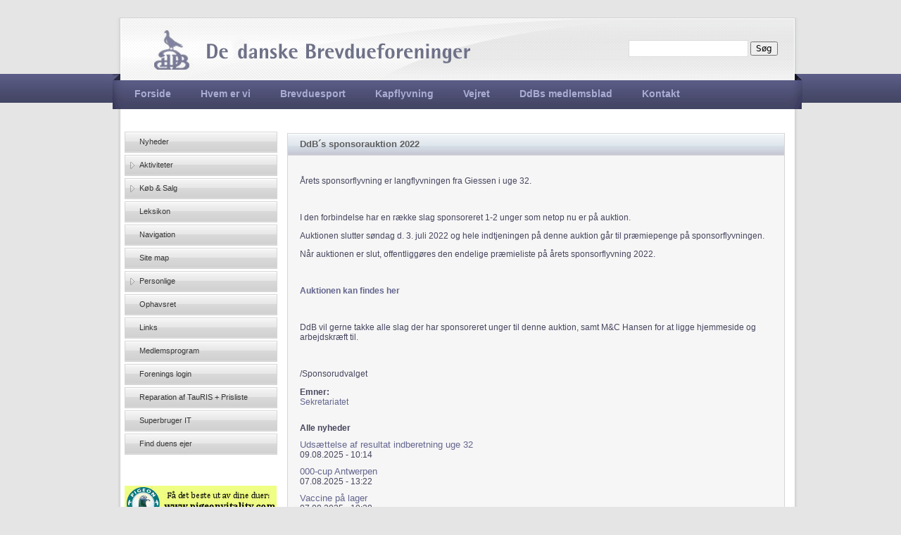

--- FILE ---
content_type: text/html; charset=utf-8
request_url: https://brevduen.dk/nyheder/3274?page=5
body_size: 4460
content:
<!DOCTYPE html PUBLIC "-//W3C//DTD XHTML+RDFa 1.0//EN"
  "http://www.w3.org/MarkUp/DTD/xhtml-rdfa-1.dtd">
<html xmlns="http://www.w3.org/1999/xhtml" xml:lang="da" version="XHTML+RDFa 1.0" dir="ltr">

<head profile="http://www.w3.org/1999/xhtml/vocab">
  <meta http-equiv="Content-Type" content="text/html; charset=utf-8" />
<link rel="shortcut icon" href="https://brevduen.dk/sites/all/themes/bd2_theme/favicon.ico" type="image/vnd.microsoft.icon" />
<link rel="shortlink" href="/node/3274" />
<link rel="canonical" href="/nyheder/3274" />
<meta name="Generator" content="Drupal 7 (http://drupal.org)" />
  <title>DdB´s sponsorauktion 2022 | De danske Brevdueforeninger</title>
  <link type="text/css" rel="stylesheet" href="https://brevduen.dk/sites/default/files/css/css_xE-rWrJf-fncB6ztZfd2huxqgxu4WO-qwma6Xer30m4.css" media="all" />
<link type="text/css" rel="stylesheet" href="https://brevduen.dk/sites/default/files/css/css_LTQqoxybV7eHRQHQGoUCp1kTewXMVgRwLAhk15szbmA.css" media="all" />
<link type="text/css" rel="stylesheet" href="https://brevduen.dk/sites/default/files/css/css_PGbJgHCUCBf4dg7K9Kt8aAwsApndP4GZ9RuToPy3-Fk.css" media="all" />
<link type="text/css" rel="stylesheet" href="https://brevduen.dk/sites/default/files/css/css_kk7_FpGN1_jxEXMlP58Gh_gQD_pcP-ciyNI-fv_c7FI.css" media="all" />
<link type="text/css" rel="stylesheet" href="https://brevduen.dk/sites/default/files/css/css_e0Oi8I1L8cGJ7KxcUbimLkO-ivlPDoZXuBZMWKAz5GY.css" media="print" />

<!--[if lte IE 7]>
<link type="text/css" rel="stylesheet" href="https://brevduen.dk/sites/default/files/css/css_sIsRwCKuAMZS6YJIMFqPXNCtZHxV56wN2ePifCvkLYc.css" media="all" />
<![endif]-->

<!--[if lte IE 6]>
<link type="text/css" rel="stylesheet" href="https://brevduen.dk/sites/default/files/css/css_nuAcAOoOXGdX4OvWfid_wUXS8v4btt8qf2XeSU_42XM.css" media="all" />
<![endif]-->
  <script type="text/javascript" src="https://brevduen.dk/sites/all/modules/jquery_update/replace/jquery/1.10/jquery.min.js?v=1.10.2"></script>
<script type="text/javascript" src="https://brevduen.dk/misc/jquery.once.js?v=1.2"></script>
<script type="text/javascript" src="https://brevduen.dk/misc/drupal.js?t5o8uj"></script>
<script type="text/javascript" src="https://brevduen.dk/sites/default/files/languages/da_76AcUmFAxdOhJZRTO6FcEIQUU-LGwj9Ql7haprH5_lw.js?t5o8uj"></script>
<script type="text/javascript" src="https://brevduen.dk/sites/all/themes/bd2_theme/js/script.js?t5o8uj"></script>
<script type="text/javascript">
<!--//--><![CDATA[//><!--
jQuery.extend(Drupal.settings, {"basePath":"\/","pathPrefix":"","ajaxPageState":{"theme":"bd2_theme","theme_token":"Bzt7ZgUlJYUGcYK9FlKMCqX25pYrBz4DBRxff3q9w3U","js":{"sites\/all\/modules\/jquery_update\/replace\/jquery\/1.10\/jquery.min.js":1,"misc\/jquery.once.js":1,"misc\/drupal.js":1,"public:\/\/languages\/da_76AcUmFAxdOhJZRTO6FcEIQUU-LGwj9Ql7haprH5_lw.js":1,"sites\/all\/themes\/bd2_theme\/js\/script.js":1},"css":{"modules\/system\/system.base.css":1,"modules\/system\/system.menus.css":1,"modules\/system\/system.messages.css":1,"modules\/system\/system.theme.css":1,"sites\/all\/modules\/simplenews\/simplenews.css":1,"modules\/comment\/comment.css":1,"sites\/all\/modules\/date\/date_api\/date.css":1,"sites\/all\/modules\/date\/date_popup\/themes\/datepicker.1.7.css":1,"sites\/all\/modules\/date\/date_repeat_field\/date_repeat_field.css":1,"modules\/field\/theme\/field.css":1,"modules\/node\/node.css":1,"modules\/search\/search.css":1,"modules\/user\/user.css":1,"modules\/forum\/forum.css":1,"sites\/all\/modules\/views\/css\/views.css":1,"sites\/all\/modules\/media\/modules\/media_wysiwyg\/css\/media_wysiwyg.base.css":1,"sites\/all\/modules\/ctools\/css\/ctools.css":1,"sites\/all\/themes\/bd2_theme\/css\/html-reset.css":1,"sites\/all\/themes\/bd2_theme\/css\/wireframes.css":1,"sites\/all\/themes\/bd2_theme\/css\/layout-fixed.css":1,"sites\/all\/themes\/bd2_theme\/css\/page-backgrounds.css":1,"sites\/all\/themes\/bd2_theme\/css\/tabs.css":1,"sites\/all\/themes\/bd2_theme\/css\/pages.css":1,"sites\/all\/themes\/bd2_theme\/css\/blocks.css":1,"sites\/all\/themes\/bd2_theme\/css\/navigation.css":1,"sites\/all\/themes\/bd2_theme\/css\/views-styles.css":1,"sites\/all\/themes\/bd2_theme\/css\/nodes.css":1,"sites\/all\/themes\/bd2_theme\/css\/comments.css":1,"sites\/all\/themes\/bd2_theme\/css\/forms.css":1,"sites\/all\/themes\/bd2_theme\/css\/fields.css":1,"sites\/all\/themes\/bd2_theme\/css\/style.css":1,"sites\/all\/themes\/bd2_theme\/css\/fixes.css":1,"sites\/all\/themes\/bd2_theme\/css\/print.css":1,"sites\/all\/themes\/bd2_theme\/css\/ie7.css":1,"sites\/all\/themes\/bd2_theme\/css\/ie6.css":1}},"better_exposed_filters":{"views":{"nyheder":{"displays":{"block_1":{"filters":{"field_emner_tid":{"required":false}}}}}}},"urlIsAjaxTrusted":{"\/nyheder\/3274?page=5":true}});
//--><!]]>
</script>
</head>
<body class="html not-front not-logged-in one-sidebar sidebar-first page-node page-node- page-node-3274 node-type-nyhed section-nyheder" >
      <div id="skip-link">
      <a href="#main-menu" class="element-invisible element-focusable">Jump to navigation</a>
    </div>
      
<div id="page-wrapper"><div id="page">

  <div id="header"><div class="section clearfix">

    
    
    <div id="secondary-menu">&nbsp;</div>
      <div class="region region-header">
    <div id="block-search-form" class="block block-search first last odd">

      
  <div class="content">
    <form action="/nyheder/3274?page=5" method="post" id="search-block-form" accept-charset="UTF-8"><div><div class="container-inline">
      <h2 class="element-invisible">Søgefelt</h2>
    <div class="form-item form-type-textfield form-item-search-block-form">
  <label class="element-invisible" for="edit-search-block-form--2">Søg </label>
 <input title="Indtast de ord du ønsker at søge efter." type="text" id="edit-search-block-form--2" name="search_block_form" value="" size="15" maxlength="128" class="form-text" />
</div>
<div class="form-actions form-wrapper" id="edit-actions"><input type="submit" id="edit-submit" name="op" value="Søg" class="form-submit" /></div><input type="hidden" name="form_build_id" value="form-DozPQRdxvoGnxvIs0FXy9Z89fN5eD0FWPw4MgJzgvR4" />
<input type="hidden" name="form_id" value="search_block_form" />
</div>
</div></form>  </div>

</div><!-- /.block -->
  </div><!-- /.region -->
      
    <h2 class="element-invisible">Hovedmenu</h2><ul id="main-menu" class="links inline clearfix"><li class="menu-412 first"><a href="/" title="">Forside</a></li>
<li class="menu-413"><a href="/hvem-er-vi">Hvem er vi</a></li>
<li class="menu-414"><a href="/brevduesport">Brevduesport</a></li>
<li class="menu-415"><a href="/kapflyvning">Kapflyvning</a></li>
<li class="menu-528"><a href="/vejret">Vejret</a></li>
<li class="menu-4786"><a href="https://brevduen.dk/indhold/udgivelser" title="">DdBs medlemsblad</a></li>
<li class="menu-2854 last"><a href="/kontakt">Kontakt</a></li>
</ul>
  </div></div><!-- /.section, /#header -->

  <div id="main-wrapper"><div id="main" class="clearfix with-navigation">

    <div id="content" class="column"><div class="section">
                  <a id="main-content"></a>
                    <h1 class="title" id="page-title">
            DdB´s sponsorauktion 2022        </h1>
                                            <div class="region region-content">
    <div id="block-system-main" class="block block-system first odd">

      
  <div class="content">
    <div id="node-3274" class="node node-nyhed node-promoted view-mode-full clearfix">

  
      
  
  
  <div class="content">
    <div class="field field-name-body field-type-text-with-summary field-label-hidden"><div class="field-items"><div class="field-item even"></p>
<p class="MsoNormal">Årets sponsorflyvning er langflyvningen fra Giessen i uge 32.</p>
<p class="MsoNormal">&nbsp;</p>
<p class="MsoNormal">I den forbindelse har en række slag sponsoreret 1-2 unger som netop nu er på auktion.</p>
<p class="MsoNormal">Auktionen slutter søndag d. 3. juli 2022 og hele indtjeningen på denne auktion går til præmiepenge på sponsorflyvningen.</p>
<p class="MsoNormal">Når auktionen er slut, offentliggøres den endelige præmieliste på årets sponsorflyvning 2022.</p>
<p class="MsoNormal">&nbsp;</p>
<p class="MsoNormal"><a href="https://www.hansen023.dk/auktion/auctions.php?iCategoryID=271447"><strong>Auktionen kan findes her&nbsp;</strong></a></p>
<p class="MsoNormal"><strong><br /></strong></p>
<p class="MsoNormal">DdB vil gerne takke alle slag der har sponsoreret unger til denne auktion, samt M&amp;C Hansen for at ligge hjemmeside og arbejdskræft til.</p>
<p class="MsoNormal">&nbsp;</p>
<p class="MsoNormal">/Sponsorudvalget&nbsp;</p>
</div></div></div><div class="field field-name-field-emner field-type-taxonomy-term-reference field-label-above"><div class="field-label">Emner:&nbsp;</div><div class="field-items"><div class="field-item even"><a href="/tags/sekretariatet">Sekretariatet</a></div></div></div>  </div>

  
  
</div><!-- /.node -->
  </div>

</div><!-- /.block -->
<div id="block-views-nyheder-block-1" class="block block-views last even">

        <h2 class="block-title">Alle nyheder</h2>
    
  <div class="content">
    <div class="view view-nyheder view-id-nyheder view-display-id-block_1 view-dom-id-c96c196cef3beddca35fba114aa218e3">
        
  
  
      <div class="view-content">
        <div class="views-row views-row-1 views-row-odd views-row-first">
      
  <div class="views-field views-field-title">        <span class="field-content"><a href="/nyheder/3910">Udsættelse af resultat indberetning uge 32</a></span>  </div>  
  <div class="views-field views-field-created">        <span class="field-content">09.08.2025 - 10:14</span>  </div>  </div>
  <div class="views-row views-row-2 views-row-even">
      
  <div class="views-field views-field-title">        <span class="field-content"><a href="/nyheder/3909">000-cup Antwerpen</a></span>  </div>  
  <div class="views-field views-field-created">        <span class="field-content">07.08.2025 - 13:22</span>  </div>  </div>
  <div class="views-row views-row-3 views-row-odd">
      
  <div class="views-field views-field-title">        <span class="field-content"><a href="/nyheder/3908">Vaccine på lager</a></span>  </div>  
  <div class="views-field views-field-created">        <span class="field-content">07.08.2025 - 10:28</span>  </div>  </div>
  <div class="views-row views-row-4 views-row-even">
      
  <div class="views-field views-field-title">        <span class="field-content"><a href="/nyheder/3907">Herbots Gyldne Vinge</a></span>  </div>  
  <div class="views-field views-field-created">        <span class="field-content">05.08.2025 - 20:03</span>  </div>  </div>
  <div class="views-row views-row-5 views-row-odd">
      
  <div class="views-field views-field-title">        <span class="field-content"><a href="/nyheder/3906">Resultatindberetning Region Nord</a></span>  </div>  
  <div class="views-field views-field-created">        <span class="field-content">04.08.2025 - 15:33</span>  </div>  </div>
  <div class="views-row views-row-6 views-row-even">
      
  <div class="views-field views-field-title">        <span class="field-content"><a href="/nyheder/3905">Forudanmeldelse af duer til Rouen i uge 32</a></span>  </div>  
  <div class="views-field views-field-created">        <span class="field-content">03.08.2025 - 21:02</span>  </div>  </div>
  <div class="views-row views-row-7 views-row-odd">
      
  <div class="views-field views-field-title">        <span class="field-content"><a href="/nyheder/3904">Resultat – Sponsorflyvningen fra Hof</a></span>  </div>  
  <div class="views-field views-field-created">        <span class="field-content">02.08.2025 - 22:58</span>  </div>  </div>
  <div class="views-row views-row-8 views-row-even">
      
  <div class="views-field views-field-title">        <span class="field-content"><a href="/nyheder/3903">E-spil på Völklingen uge 30 </a></span>  </div>  
  <div class="views-field views-field-created">        <span class="field-content">27.07.2025 - 21:54</span>  </div>  </div>
  <div class="views-row views-row-9 views-row-odd">
      
  <div class="views-field views-field-title">        <span class="field-content"><a href="/nyheder/3902">München er flyttet.</a></span>  </div>  
  <div class="views-field views-field-created">        <span class="field-content">25.07.2025 - 10:39</span>  </div>  </div>
  <div class="views-row views-row-10 views-row-even views-row-last">
      
  <div class="views-field views-field-title">        <span class="field-content"><a href="/nyheder/3900">Sponsorflyvning fra Hof</a></span>  </div>  
  <div class="views-field views-field-created">        <span class="field-content">25.07.2025 - 09:30</span>  </div>  </div>
    </div>
  
      <h2 class="element-invisible">Sider</h2><div class="item-list"><ul class="pager"><li class="pager-first first"><a title="Gå til første side" href="/nyheder/3274">« første</a></li>
<li class="pager-previous"><a title="Gå til forrige side" href="/nyheder/3274?page=4">‹ forrige</a></li>
<li class="pager-ellipsis">…</li>
<li class="pager-item"><a title="Gå til side 2" href="/nyheder/3274?page=1">2</a></li>
<li class="pager-item"><a title="Gå til side 3" href="/nyheder/3274?page=2">3</a></li>
<li class="pager-item"><a title="Gå til side 4" href="/nyheder/3274?page=3">4</a></li>
<li class="pager-item"><a title="Gå til side 5" href="/nyheder/3274?page=4">5</a></li>
<li class="pager-current">6</li>
<li class="pager-item"><a title="Gå til side 7" href="/nyheder/3274?page=6">7</a></li>
<li class="pager-item"><a title="Gå til side 8" href="/nyheder/3274?page=7">8</a></li>
<li class="pager-item"><a title="Gå til side 9" href="/nyheder/3274?page=8">9</a></li>
<li class="pager-item"><a title="Gå til side 10" href="/nyheder/3274?page=9">10</a></li>
<li class="pager-ellipsis">…</li>
<li class="pager-next"><a title="Gå til næste side" href="/nyheder/3274?page=6">næste ›</a></li>
<li class="pager-last last"><a title="Gå til sidste side" href="/nyheder/3274?page=126">sidste »</a></li>
</ul></div>  
  
  
  
  
</div>  </div>

</div><!-- /.block -->
  </div><!-- /.region -->
  
          </div></div><!-- /.section, /#content -->

          <div id="navigation"><div class="section clearfix">

        
      </div></div><!-- /.section, /#navigation -->
    
      <div class="region region-sidebar-first column sidebar"><div class="section">
    <div id="block-menu-block-4" class="block block-menu-block first odd">

      
  <div class="content">
    <div class="menu-block-wrapper menu-block-4 menu-name-main-menu parent-mlid-412 menu-level-1">
  <ul class="menu"><li class="first leaf menu-mlid-726"><a href="/nyheder" title="">Nyheder</a></li>
<li class="collapsed menu-mlid-1019"><a href="/aktiviteter" title="">Aktiviteter</a></li>
<li class="collapsed menu-mlid-1021"><a href="/annoncer" title="">Køb &amp; Salg</a></li>
<li class="leaf menu-mlid-2786"><a href="/leksikon/A" title="">Leksikon</a></li>
<li class="leaf menu-mlid-725"><a href="/navigation">Navigation</a></li>
<li class="leaf menu-mlid-2782"><a href="/sitemap" title="">Site map</a></li>
<li class="collapsed menu-mlid-728"><a href="/personlige" title="">Personlige</a></li>
<li class="leaf menu-mlid-727"><a href="/ophavsret">Ophavsret</a></li>
<li class="leaf menu-mlid-896"><a href="/links">Links</a></li>
<li class="leaf menu-mlid-3573"><a href="https://medlemsprogram.brevduen.dk/login" title="DdB&#039;s Medlemsprogram">Medlemsprogram</a></li>
<li class="leaf menu-mlid-5924"><a href="https:\\sekr.brevduen.dk" title="DdBs foreningslogin">Forenings login</a></li>
<li class="leaf menu-mlid-4787"><a href="https://brevduen.dk/indhold/reparation-aftauris" title="">Reparation af TauRIS + Prisliste</a></li>
<li class="leaf menu-mlid-5025"><a href="https://brevduen.dk/nyheder/2891" title="">Superbruger IT</a></li>
<li class="last leaf menu-mlid-4730"><a href="http://brevduen.dk/indberetning" title="">Find duens ejer</a></li>
</ul></div>
  </div>

</div><!-- /.block -->
<div id="block-block-5" class="block block-block last even">

      
  <div class="content">
    <p> </p>
<p><a href="http://www.pigeonvitality.com" target="_blank"><img src="/sites/default/files/annoncer/Frode.jpg" alt="" /></a></p>
<p> </p>
<p> </p>
<div>
<p> </p>
<p> </p>
</div>
  </div>

</div><!-- /.block -->
  </div></div><!-- /.section, /.region -->

    
  </div></div><!-- /#main, /#main-wrapper -->

  
</div></div><!-- /#page, /#page-wrapper -->

  </body>
</html>
